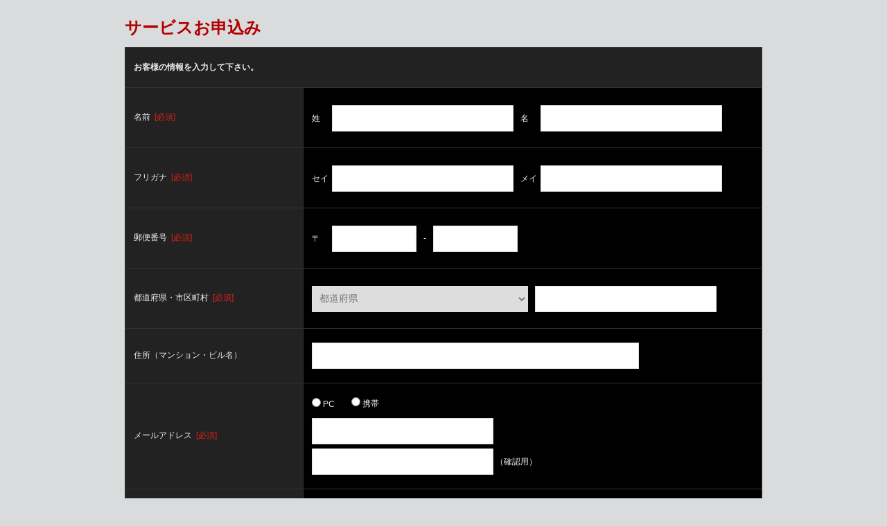

--- FILE ---
content_type: text/html;charset=UTF-8
request_url: https://takamae.alfaromeo-dealer.jp/alfaromeo/nyuko/?st=t
body_size: 33086
content:
<?xml version='1.0' encoding='UTF-8' ?>
<!DOCTYPE html PUBLIC "-//W3C//DTD XHTML 1.0 Transitional//EN" "http://www.w3.org/TR/xhtml1/DTD/xhtml1-transitional.dtd">
<html xmlns="http://www.w3.org/1999/xhtml"><head><link type="text/css" rel="stylesheet" href="/alfaromeo/javax.faces.resource/theme.css.xhtml?ln=primefaces-aristo" /><script type="text/javascript" src="/alfaromeo/javax.faces.resource/jquery-1.10.2.min.js.xhtml;jsessionid=c6e88e63bf5c1cd3a14a5caa681b?ln=js"></script>
        <meta content="text/html; charset=UTF-8" http-equiv="Content-Type" />
        <title>サービス入庫お申込み | アルファ ロメオ高前｜Alfa Romeo Official Dealer Site</title>
        <meta name="robots" content="none" />
        <meta name="Description" content="Alfa Romeo公式ディーラー アルファ ロメオ高前です。アルファ ロメオ高前店へのお問い合わせはこちらから。" />
        <meta name="Keywords" content="サービス入庫お申込み,高前,Alfa Romeo,アルファ ロメオ" />
        <meta content="text/css" http-equiv="Content-Style-Type" />
        <meta content="text/javascript" http-equiv="Content-Script-Type" />

        <script src="https://ajaxzip3.github.io/ajaxzip3.js" charset="UTF-8"></script>
        <link type="text/css" rel="stylesheet" href="/alfaromeo/javax.faces.resource/css/nyuko.css.xhtml?v=20260121" /><!-- PSA_dataLayer_v3 -->
<script>
    window['dataLayer'] = window['dataLayer']||[];
    dataLayer.push({
      // beginning of variables + value
        "brand": "alfaromeo",
        "language": "jp",
        "country": "jp",
        "siteTypeLevel1": "edealer",
        "siteOwner": "central",
        "siteTarget": "B2C",
        "siteFamily": "dealers",
        "pageCategory": "information page"
      // end of variable + value
    });
</script>
<!-- end of PSA_dataLayer_v3 -->
            
            <!-- Google Tag Manager PSA_GTM_v3 -->
            <script>
            (function (w, d, s, l, i) {
              w[l] = w[l] || [];
              w[l].push({ "gtm.start": new Date().getTime(), event: "gtm.js" });
              var f = d.getElementsByTagName(s)[0],
                j = d.createElement(s),
                dl = l != "dataLayer" ? "&l=" + l : "";
              j.async = true;
              j.src = "https://www.googletagmanager.com/gtm.js?id=" + i + dl;
              f.parentNode.insertBefore(j, f);
            })(window, document, "script", "dataLayer", "GTM-KMX2NGJ");
            </script>
            <!-- End Google Tag Manager PSA_GTM_v3 -->
            
            
            <!-- Global site tag (gtag.js) - Google Analytics -->
            <script async="async" src="https://www.googletagmanager.com/gtag/js?id=UA-22699442-1"></script>
            <script>
                window.dataLayer = window.dataLayer || [];
                function gtag(){dataLayer.push(arguments);}
                gtag('js', new Date());
                // TOTALのトラッキングコード
                gtag('config', 'UA-22699442-1');
                // 拠点別のトラッキングコード
                gtag('config', 'UA-22699442-12');
            </script></head><body>
            <!-- Google Tag Manager (noscript) If JS off No conflict with DL -->
            <noscript><iframe src="https://www.googletagmanager.com/ns.html?id=GTM-KMX2NGJ" height="0" width="0" style="display:none;visibility:hidden"></iframe></noscript>
<form id="form1" name="form1" method="post" action="/alfaromeo/nyuko.xhtml;jsessionid=c6e88e63bf5c1cd3a14a5caa681b" enctype="application/x-www-form-urlencoded">
<input type="hidden" name="form1" value="form1" />
                
            <script>
                $(function() {
                    $('#form1\\:zip2').keyup(function() {
                        var zip1Name = $('#form1\\:zip1').attr("name");
                        var zip2Name = $('#form1\\:zip2').attr("name");
                        var prefName = $('#form1\\:pref').attr("name");
                        var address1Name = $('#form1\\:address1').attr("name");
                        AjaxZip3.zip2addr(zip1Name, zip2Name, prefName, address1Name);
                    });

                    $('#form1\\:agree').click(function() {
                        if ($(this).prop('checked')) {
                            $('.form_submit').show();
                            var target_offset = $('.form_submit').offset();
                            var target_top = target_offset.top;
                            $('html, body').animate({scrollTop: target_top}, 500);
                        }
                        else {
                            $('.form_submit').hide();
                        }
                    });

                    var agr = $('#form1\\:agree').prop('checked');
                    if (agr) {
                        $('.form_submit').show();
                    } else {
                        $('.form_submit').hide();
                    }
                });

                function send() {
                    $('.form_submit').hide();

                    $('#st_input').hide();
                    $('#st_wait').show();
                }
            </script>
                
            <input type="hidden" name="usi" value="6e5e93938f5cb04caed8" />
            <input type="hidden" name="sgk" value="vu802x8s2" />

            <div class="inner">

                <div class="title">
                    <h3 style="padding-top: 16px;" title="アルファ ロメオ高前 サービスお申込み">サービスお申込み</h3>
                </div>   

                <div id="st_wait" style="display: none;">
                    <div class="box">
                        <div class="wait_message">しばらくお待ちください。</div>
                    </div>
                </div>
                <div id="st_input">
                        <div class="box">

                            <table cellpadding="0" cellapacing="0" border="0">

                                <tr class="head">
                                    <th colspan="2">
                                        お客様の情報を入力して下さい。
                                    </th>
                                </tr>

                                <tr>
                                    <th width="300">名前<span class="required">[必須]</span></th>
                                    <td width="*">
                                        <ul class="cf">
                                            <li><label><span>姓</span><input id="form1:name1" type="text" name="form1:name1" class="input_text" maxlength="30" size="30" /></label></li>
                                            <li><label><span>名</span><input id="form1:name2" type="text" name="form1:name2" class="input_text" maxlength="30" size="30" /></label></li>
                                        </ul>
                                    </td>
                                </tr>

                                <tr>
                                    <th>フリガナ<span class="required">[必須]</span></th>
                                    <td>
                                        <ul class="cf">
                                            <li><label><span>セイ</span><input id="form1:kana1" type="text" name="form1:kana1" class="input_text" maxlength="30" size="30" /></label></li>
                                            <li><label><span>メイ</span><input id="form1:kana2" type="text" name="form1:kana2" class="input_text" maxlength="30" size="30" /></label></li>
                                        </ul>
                                    </td>
                                </tr>
                                <tr>
                                    <th>郵便番号<span class="required">[必須]</span></th>
                                    <td>
                                        <ul class="cf form_min">
                                            <li><label><span>〒</span><input id="form1:zip1" type="text" name="form1:zip1" class="input_text" maxlength="3" size="4" /></label></li>
                                            <li><span>-</span></li>
                                            <li><label><input id="form1:zip2" type="text" name="form1:zip2" class="input_text" maxlength="4" size="5" /></label></li>
                                        </ul>
                                    </td>
                                </tr>
                                <tr>
                                    <th>都道府県・市区町村<span class="required">[必須]</span></th>
                                    <td>
                                        <ul class="cf">
                                            <li><select id="form1:pref" name="form1:pref" size="1">	<option value="" selected="selected">都道府県</option>
	<option value="北海道">北海道</option>
	<option value="青森県">青森県</option>
	<option value="岩手県">岩手県</option>
	<option value="宮城県">宮城県</option>
	<option value="秋田県">秋田県</option>
	<option value="山形県">山形県</option>
	<option value="福島県">福島県</option>
	<option value="茨城県">茨城県</option>
	<option value="栃木県">栃木県</option>
	<option value="群馬県">群馬県</option>
	<option value="埼玉県">埼玉県</option>
	<option value="千葉県">千葉県</option>
	<option value="東京都">東京都</option>
	<option value="神奈川県">神奈川県</option>
	<option value="新潟県">新潟県</option>
	<option value="富山県">富山県</option>
	<option value="石川県">石川県</option>
	<option value="福井県">福井県</option>
	<option value="山梨県">山梨県</option>
	<option value="長野県">長野県</option>
	<option value="岐阜県">岐阜県</option>
	<option value="静岡県">静岡県</option>
	<option value="愛知県">愛知県</option>
	<option value="三重県">三重県</option>
	<option value="滋賀県">滋賀県</option>
	<option value="京都府">京都府</option>
	<option value="大阪府">大阪府</option>
	<option value="兵庫県">兵庫県</option>
	<option value="奈良県">奈良県</option>
	<option value="和歌山県">和歌山県</option>
	<option value="鳥取県">鳥取県</option>
	<option value="島根県">島根県</option>
	<option value="岡山県">岡山県</option>
	<option value="広島県">広島県</option>
	<option value="山口県">山口県</option>
	<option value="徳島県">徳島県</option>
	<option value="香川県">香川県</option>
	<option value="愛媛県">愛媛県</option>
	<option value="高知県">高知県</option>
	<option value="福岡県">福岡県</option>
	<option value="佐賀県">佐賀県</option>
	<option value="長崎県">長崎県</option>
	<option value="熊本県">熊本県</option>
	<option value="大分県">大分県</option>
	<option value="宮崎県">宮崎県</option>
	<option value="鹿児島県">鹿児島県</option>
	<option value="沖縄県">沖縄県</option>
</select>
                                            </li>
                                            <li><input id="form1:address1" type="text" name="form1:address1" class="input_text" maxlength="120" size="45" /></li>
                                        </ul>
                                    </td>
                                </tr>

                                <tr>
                                    <th>住所（マンション・ビル名）</th>
                                    <td>
                                        <label><input id="form1:address2" type="text" name="form1:address2" class="input_text" maxlength="128" size="60" style="width: 450px;" /></label>
                                    </td>
                                </tr>

                                <tr>
                                    <th>メールアドレス<span class="required">[必須]</span></th>
                                    <td>
                                        <div class="radio_area" style="margin-bottom: 12px;"><table id="form1:mailType">
	<tr>
<td>
<input type="radio" name="form1:mailType" id="form1:mailType:0" value="PC" /><label for="form1:mailType:0"> PC</label></td>
<td>
<input type="radio" name="form1:mailType" id="form1:mailType:1" value="携帯" /><label for="form1:mailType:1"> 携帯</label></td>
	</tr>
</table>
                                        </div>
                                        <label><input id="form1:mail1" type="text" name="form1:mail1" class="input_text" maxlength="129" size="60" /></label>
                                        <div style="margin-top: 6px;">
                                            <label><input id="form1:mail2" type="text" name="form1:mail2" class="input_text" maxlength="129" size="60" /><span> （確認用）</span></label>
                                        </div>
                                    </td>
                                </tr>

                                <tr>
                                    <th>電話番号<div class="notes">※電話連絡を希望される場合</div></th>
                                    <td>
                                        <ul class="cf form_min">
                                            <li><input id="form1:tel1" type="text" name="form1:tel1" class="input_text" maxlength="6" size="5" /></li>
                                            <li><span>-</span></li>
                                            <li><input id="form1:tel2" type="text" name="form1:tel2" class="input_text" maxlength="4" size="4" /></li>
                                            <li><span>-</span></li>
                                            <li><input id="form1:tel3" type="text" name="form1:tel3" class="input_text" maxlength="5" size="4" /></li>
                                        </ul>
                                        <div style="margin-top: 6px;">
                                            <label>
                                                <span>お電話種別</span><select id="form1:telType" name="form1:telType" size="1">	<option value="" selected="selected">選択して下さい</option>
	<option value="携帯">携帯</option>
	<option value="ご自宅">ご自宅</option>
	<option value="お勤め先">お勤め先</option>
	<option value="その他">その他</option>
</select>
                                            </label>
                                        </div>
                                    </td>
                                </tr>

                                <tr>
                                    <th>ご希望の連絡方法</th>
                                    <td>
                                        <div class="radio_area"><table id="form1:contact">
	<tr>
<td>
<input type="radio" name="form1:contact" id="form1:contact:0" value="電話" /><label for="form1:contact:0"> 電話</label></td>
<td>
<input type="radio" name="form1:contact" id="form1:contact:1" value="メール" /><label for="form1:contact:1"> メール</label></td>
	</tr>
</table>
                                        </div>
                                    </td>
                                </tr>
                                
                                <tr>
                                    <th>ご用件</th>
                                    <td>
                                        <div class="radio_area"><table id="form1:requirements">
	<tr>
<td>
<input name="form1:requirements" id="form1:requirements:0" value="定期点検" type="checkbox" /><label for="form1:requirements:0" class=""> 定期点検</label></td>
<td>
<input name="form1:requirements" id="form1:requirements:1" value="車検" type="checkbox" /><label for="form1:requirements:1" class=""> 車検</label></td>
<td>
<input name="form1:requirements" id="form1:requirements:2" value="エンジンオイル交換" type="checkbox" /><label for="form1:requirements:2" class=""> エンジンオイル交換</label></td>
<td>
<input name="form1:requirements" id="form1:requirements:3" value="不具合" type="checkbox" /><label for="form1:requirements:3" class=""> 不具合</label></td>
<td>
<input name="form1:requirements" id="form1:requirements:4" value="リコール" type="checkbox" /><label for="form1:requirements:4" class=""> リコール</label></td>
<td>
<input name="form1:requirements" id="form1:requirements:5" value="その他" type="checkbox" /><label for="form1:requirements:5" class=""> その他</label></td>
	</tr>
</table>
                                        </div>
                                    </td>
                                </tr>
                                
                                <tr>
                                    <th>入庫希望日および時間帯</th>
                                    <td>
                                        <div class="explanation">
                                                <div>
                                                    定休日： 毎週月曜日、第１・２・３火曜日
                                                </div>
                                                <div>
                                                    サービス営業時間： 10:00 - 18:00 
                                                </div>
                                            <div style="padding-top: 6px; font-size: 12px;">
                                                ※出来る限り第3希望までご入力ください。また、定休日は選択されないようお願いします。<br />
                                                ※本画面での受付けは明後日以降となります。お急ぎの場合は直接お電話下さいますようお願いします。<br />
                                                ※年末年始、夏季休暇及びゴールデンウィーク期間中の作業ご依頼につきましては、ご希望にお応えできない場合がございます。予めご了承ください。
                                            </div>
                                        </div>
                                        <div class="preferred_date">
                                            <span>第一希望</span>
                                            <span class="preferred_year"><select id="form1:year1" name="form1:year1" size="1">	<option value="" selected="selected">年</option>
	<option value="2026">2026</option>
	<option value="2027">2027</option>
</select>
                                            </span>
                                            <span class="preferred_month"><select id="form1:month1" name="form1:month1" size="1">	<option value="" selected="selected">月</option>
	<option value="1">1</option>
	<option value="2">2</option>
	<option value="3">3</option>
	<option value="4">4</option>
	<option value="5">5</option>
	<option value="6">6</option>
	<option value="7">7</option>
	<option value="8">8</option>
	<option value="9">9</option>
	<option value="10">10</option>
	<option value="11">11</option>
	<option value="12">12</option>
</select>
                                            </span>
                                            <span class="preferred_day"><select id="form1:day1" name="form1:day1" size="1">	<option value="" selected="selected">日</option>
	<option value="1">1</option>
	<option value="2">2</option>
	<option value="3">3</option>
	<option value="4">4</option>
	<option value="5">5</option>
	<option value="6">6</option>
	<option value="7">7</option>
	<option value="8">8</option>
	<option value="9">9</option>
	<option value="10">10</option>
	<option value="11">11</option>
	<option value="12">12</option>
	<option value="13">13</option>
	<option value="14">14</option>
	<option value="15">15</option>
	<option value="16">16</option>
	<option value="17">17</option>
	<option value="18">18</option>
	<option value="19">19</option>
	<option value="20">20</option>
	<option value="21">21</option>
	<option value="22">22</option>
	<option value="23">23</option>
	<option value="24">24</option>
	<option value="25">25</option>
	<option value="26">26</option>
	<option value="27">27</option>
	<option value="28">28</option>
	<option value="29">29</option>
	<option value="30">30</option>
	<option value="31">31</option>
</select>
                                            </span>
                                            <span class="preferred_ampm"><select id="form1:ampm1" name="form1:ampm1" size="1">	<option value="" selected="selected">時間帯</option>
	<option value="午前">午前</option>
	<option value="午後">午後</option>
</select>
                                            </span>
                                        </div>
                                        <div class="preferred_date">
                                            <span>第二希望</span>
                                            <span class="preferred_year"><select id="form1:year2" name="form1:year2" size="1">	<option value="" selected="selected">年</option>
	<option value="2026">2026</option>
	<option value="2027">2027</option>
</select>
                                            </span>
                                            <span class="preferred_month"><select id="form1:month2" name="form1:month2" size="1">	<option value="" selected="selected">月</option>
	<option value="1">1</option>
	<option value="2">2</option>
	<option value="3">3</option>
	<option value="4">4</option>
	<option value="5">5</option>
	<option value="6">6</option>
	<option value="7">7</option>
	<option value="8">8</option>
	<option value="9">9</option>
	<option value="10">10</option>
	<option value="11">11</option>
	<option value="12">12</option>
</select>
                                            </span>
                                            <span class="preferred_day"><select id="form1:day2" name="form1:day2" size="1">	<option value="" selected="selected">日</option>
	<option value="1">1</option>
	<option value="2">2</option>
	<option value="3">3</option>
	<option value="4">4</option>
	<option value="5">5</option>
	<option value="6">6</option>
	<option value="7">7</option>
	<option value="8">8</option>
	<option value="9">9</option>
	<option value="10">10</option>
	<option value="11">11</option>
	<option value="12">12</option>
	<option value="13">13</option>
	<option value="14">14</option>
	<option value="15">15</option>
	<option value="16">16</option>
	<option value="17">17</option>
	<option value="18">18</option>
	<option value="19">19</option>
	<option value="20">20</option>
	<option value="21">21</option>
	<option value="22">22</option>
	<option value="23">23</option>
	<option value="24">24</option>
	<option value="25">25</option>
	<option value="26">26</option>
	<option value="27">27</option>
	<option value="28">28</option>
	<option value="29">29</option>
	<option value="30">30</option>
	<option value="31">31</option>
</select>
                                            </span>
                                            <span class="preferred_ampm"><select id="form1:ampm2" name="form1:ampm2" size="1">	<option value="" selected="selected">時間帯</option>
	<option value="午前">午前</option>
	<option value="午後">午後</option>
</select>
                                            </span>
                                        </div>
                                        <div class="preferred_date">
                                            <span>第三希望</span>
                                            <span class="preferred_year"><select id="form1:year3" name="form1:year3" size="1">	<option value="" selected="selected">年</option>
	<option value="2026">2026</option>
	<option value="2027">2027</option>
</select>
                                            </span>
                                            <span class="preferred_month"><select id="form1:month3" name="form1:month3" size="1">	<option value="" selected="selected">月</option>
	<option value="1">1</option>
	<option value="2">2</option>
	<option value="3">3</option>
	<option value="4">4</option>
	<option value="5">5</option>
	<option value="6">6</option>
	<option value="7">7</option>
	<option value="8">8</option>
	<option value="9">9</option>
	<option value="10">10</option>
	<option value="11">11</option>
	<option value="12">12</option>
</select>
                                            </span>
                                            <span class="preferred_day"><select id="form1:day3" name="form1:day3" size="1">	<option value="" selected="selected">日</option>
	<option value="1">1</option>
	<option value="2">2</option>
	<option value="3">3</option>
	<option value="4">4</option>
	<option value="5">5</option>
	<option value="6">6</option>
	<option value="7">7</option>
	<option value="8">8</option>
	<option value="9">9</option>
	<option value="10">10</option>
	<option value="11">11</option>
	<option value="12">12</option>
	<option value="13">13</option>
	<option value="14">14</option>
	<option value="15">15</option>
	<option value="16">16</option>
	<option value="17">17</option>
	<option value="18">18</option>
	<option value="19">19</option>
	<option value="20">20</option>
	<option value="21">21</option>
	<option value="22">22</option>
	<option value="23">23</option>
	<option value="24">24</option>
	<option value="25">25</option>
	<option value="26">26</option>
	<option value="27">27</option>
	<option value="28">28</option>
	<option value="29">29</option>
	<option value="30">30</option>
	<option value="31">31</option>
</select>
                                            </span>
                                            <span class="preferred_ampm"><select id="form1:ampm3" name="form1:ampm3" size="1">	<option value="" selected="selected">時間帯</option>
	<option value="午前">午前</option>
	<option value="午後">午後</option>
</select>
                                            </span>
                                        </div>
                                    </td>
                                </tr>
                                
                                <tr>
                                    <th>お客様のお車に関して</th>
                                    <td>
                                        <div class="car_type">
                                            <span class="label">車種</span>
                                            <span><input id="form1:carType" type="text" name="form1:carType" class="input_text" maxlength="256" size="60" /></span>
                                        </div>
                                        <div class="car_regist">
                                            <span class="label">初度登録月</span>
                                            <span class="regist_year"><select id="form1:registYear" name="form1:registYear" size="1">	<option value="2000以前">2000以前</option>
	<option value="2001">2001</option>
	<option value="2002">2002</option>
	<option value="2003">2003</option>
	<option value="2004">2004</option>
	<option value="2005">2005</option>
	<option value="2006">2006</option>
	<option value="2007">2007</option>
	<option value="2008">2008</option>
	<option value="2009">2009</option>
	<option value="2010">2010</option>
	<option value="2011">2011</option>
	<option value="2012">2012</option>
	<option value="2013">2013</option>
	<option value="2014">2014</option>
	<option value="2015">2015</option>
	<option value="2016">2016</option>
	<option value="2017">2017</option>
	<option value="2018">2018</option>
	<option value="2019">2019</option>
	<option value="2020">2020</option>
	<option value="2021">2021</option>
	<option value="2022">2022</option>
	<option value="2023">2023</option>
	<option value="" selected="selected">年</option>
	<option value="2024">2024</option>
	<option value="2025">2025</option>
	<option value="2026">2026</option>
</select>
                                            </span>
                                            <span class="regist_month"><select id="form1:registMonth" name="form1:registMonth" size="1">	<option value="" selected="selected">月</option>
	<option value="1">1</option>
	<option value="2">2</option>
	<option value="3">3</option>
	<option value="4">4</option>
	<option value="5">5</option>
	<option value="6">6</option>
	<option value="7">7</option>
	<option value="8">8</option>
	<option value="9">9</option>
	<option value="10">10</option>
	<option value="11">11</option>
	<option value="12">12</option>
</select>
                                            </span>
                                        </div>
                                        <div class="car_number">
                                            <span class="label">登録番号</span>
                                            <span class="regist_number1"><input id="form1:registNumber1" type="text" name="form1:registNumber1" class="input_text" maxlength="10" size="4" /></span>
                                            <span class="regist_number12"><input id="form1:registNumber12" type="text" name="form1:registNumber12" class="input_text" maxlength="10" size="4" /></span>
                                            <span class="regist_number2"><input id="form1:registNumber2" type="text" name="form1:registNumber2" class="input_text" maxlength="10" size="2" /></span>
                                            <span class="regist_number3"><input id="form1:registNumber3" type="text" name="form1:registNumber3" class="input_text" maxlength="10" size="5" /></span>
                                            <script type="text/javascript">
                                                $(function() {
                                                    $('.regist_number1 input').attr('placeholder', '品川');
                                                    $('.regist_number12 input').attr('placeholder', '300');
                                                    $('.regist_number2 input').attr('placeholder', 'あ');
                                                    $('.regist_number3 input').attr('placeholder', '1234');
                                                });
                                            </script>
                                        </div>
                                    </td>
                                </tr>
                                
                                <tr>
                                    <th>その他ご相談内容</th>
                                    <td><textarea id="form1:message" name="form1:message" class="input_textarea"></textarea>
                                    </td>
                                </tr>
                            </table>

                            <br />
                            <div class="agreement">
                                <h3>個人情報の利用及び第三者提供</h3>
                                <p>お客様が当サイト内でご入力された個人情報は次のように取扱われます。</p>
                                <ul class="cap">
                                    <li>・お客様へ宣伝物・印刷物をお送りしたり、その他の営業案内を差し上げるために利用します。</li>
                                    <li>・消費者動向調査等のマーケティング活動のためのアンケート実施及び社内統計資料作成のために利用します。</li>
                                </ul>
                                <p>お客様の個人情報が上記のように取扱われることに同意される場合には、「個人情報の取り扱いに同意いたします。」にチェックを入れて次のページへお進みください。同意いただけない場合には、当サイトでお客様のご要望を承ることができませんのでご了承下さい。</p>
                            </div>

                            <div class="agreement_check">
                                <label><input id="form1:agree" type="checkbox" name="form1:agree" /><span>個人情報の取り扱いに同意いたします。</span></label>
                            </div>

                            <div class="bottom_nav">
                                <div class="form_submit"><input id="form1:send" type="submit" name="form1:send" value="送信" onclick="send(); return true;" />
                                </div>
                            </div>
                        </div>
                </div>
            </div><input type="hidden" name="javax.faces.ViewState" id="javax.faces.ViewState" value="770854558859643034:6966019744123406706" autocomplete="off" />
</form></body>
</html>

--- FILE ---
content_type: text/css
request_url: https://takamae.alfaromeo-dealer.jp/alfaromeo/javax.faces.resource/css/nyuko.css.xhtml?v=20260121
body_size: 7110
content:
html {
    color:#000;
    background:#fff
}
body, div, dl, dt, dd, ul, ol, li, h1, h2, h3, h4, h5, h6, pre, code, form, fieldset, legend, input, button, textarea, select, p, blockquote, th, td {
    margin:0;
    padding:0;
    font-size: 12px;
}
table {
    border-collapse:collapse;
    border-spacing:0
}
fieldset, img {
    border:0
}
address, button, caption, cite, code, dfn, em, input, optgroup, option, select, strong, textarea, th, var {
    font:inherit
}
del, ins {
    text-decoration:none
}
li {
    list-style:none
}
caption, th {
    text-align:left
}
h1, h2, h3, h4, h5, h6 {
    font-size:100%;
    font-weight:normal
}

body, html {
    width: 100%;
    font-family:Arial,Verdana,Geneva,"Hiragino Kaku Gothic Pro","ヒラギノ角ゴ Pro W3","ＭＳ Ｐゴシック",sans-serif;
    background: #DADBDC;
    overflow-x: hidden;
}

a {
    text-decoration: none;
    color: #fff;
}
a:hover {
    color: #E02115;
}

.inner {
    width: 920px;
    margin: 0 auto;
    padding: 8px 16px 16px 16px;
}

.title {
    margin-bottom: 12px;
}

.title ul {
    margin-bottom: 24px;
}

.title .main {
    margin-bottom: 6px;
    color: #B30000;
    font-size: 42px;
}

.title .sub {
    color: #B30000;
    font-weight: bold;
    font-size: 16px;
}

.title h3 {
    color: #B30000;
    font-weight: bold;
    font-size: 24px;
}

.box {
    margin: 0 auto;
    position: relative;
    color:#666;
}

.box ul {
    padding: 0;
}

.box>table>tbody>tr>th,
.box>table>tbody>tr>td {
    color: #EEEEEE;
    border: 1px solid #323233;
}

.box>table>tbody>tr>th {
    font-size: 12px;
    background-color: #222222;
    padding: 20px 12px 20px 12px;
}

.box>table>tbody>tr>td {
    font-size: 12px;
    background-color: #000000;
    padding: 20px 12px 20px 12px;
}

.box .head th {
    width: 100% !important;
    font-weight: bold !important;
    background-color: #222222 !important;
}

.required {
    margin-left: 6px;
    color: #E02115;
}

.validation {
    font-size: 10px;
    display: block;
    margin: 6px 0 0 0;
    padding: 0px;
    color: red;
    height: auto !important;
    line-height: 1.3em !important;
}

.global_message li {
    color: red;
    font-size: 16px;
    font-weight: bold;
    padding: 0px 0px 12px 0px;
}

.notes {
    margin-top: 12px;
    color: #808080;
}

.box label {
    cursor: pointer;
}

.box label span {
    display: inline-block;
    min-width: 2em;
    padding: 0 5px 0 0;
}

.radio_area {
}

.radio_area td,
.radio_area th {
    border: none;
    padding: 0px 24px 0px 0px;
}

.cf::before, .cf::after {
    content: "";
    display: table;
}
.cf::after {
    clear: both;
}
.cf::before, .cf::after {
    content: "";
    display: table;
}

.cf li {
    float: left;
    height: 36px;
    line-height: 36px;
    margin: 5px 10px 5px 0;
}

.input_text {
    background: #fff none repeat scroll 0 0;
    border: 1px solid #e0e0e0;
    color: #777;
    height: 36px;
    line-height: 36px;
    padding: 0 10px;
    width: 240px;
}

.input_textarea {
    background: #fff none repeat scroll 0 0;
    border: 1px solid #e0e0e0;
    color: #777;
    height: 80px;
    line-height: 1.3em;
    padding: 12px;
    width: 610px;
}

 .form_min .input_text {
    width: 100px;
}

.box select {
    border: 1px solid #e0e0e0;
    color: #777;
    width: 312px;
    height: 38px;
    padding-left: 6px;
    font-size: 14px;
}

.agreement {
    margin: 40px 0px 0px 0px;
}

.agreement h3 {
    color: #E02115;
    font-size: 18px;
    font-weight: bold;
    text-align: center;
    margin-bottom: 24px;
}

.agreement .cap {
    padding: 18px;
    line-height: 1.4em;
    margin: 12px 0px 12px 0px;
    border: 1px solid #222222;
    background-color: #222222;
    color: #EEEEEE;
}

.agreement p {
    padding: 0px;
    margin: 0px;
    color: #000000;
}

.agreement_check {
    text-align: center;
    margin: 40px 0px 40px 0px;
}

.agreement_check span {
    color: #000000;
    font-weight: bold;
    font-size: 15px;
}

.bottom_nav {
    margin: 24px 0px 0px 0px;
}

.form_submit input {
    cursor: pointer;
    width: 100%;
    height: 70px;
    color: #FFFFFF;
    font-size: 18px;
    font-weight: bold;
    text-align: center;
    background-color: #B30000;
    display: block;
    border: 1px solid #B30000;
    border-radius: 0px;
    -webkit-border-radius: 0px;
    -moz-border-radius: 0px;
}

.wait_message {
    font-size: 20px;
    color: #EEEEEE;
    text-align: center;
    padding: 130px 32px 130px 32px;
    margin: 32px 0px 32px 0px;
    background-color: #000000 !important;
    border: 1px solid #000000;
}

.complete_message {
    font-size: 18px;
    line-height: 1.8em;
    font-weight: bold;
    color: #EEEEEE;
    text-align: center;
    padding: 60px 32px 60px 32px;
    margin: 32px 0px 32px 0px;
    background-color: #000000 !important;
    border: 1px solid #000000;
}

.close_button {
    margin: 0 auto;
    cursor: pointer;
    width: 300px;
    padding: 16px 0px 16px 0px;
    color: #FFFFFF;
    font-size: 18px;
    font-weight: bold;
    text-align: center;
    background-color: #B30000;
    display: block;
    border: 1px solid #B30000;
    border-radius: 6px;
    -webkit-border-radius: 6px;
    -moz-border-radius: 6px;
}

.close_button:hover {
    color: #FFFFFF !important;
    background-color: #C31010;
    border: 1px solid #C31010;
}

.explanation {
    line-height: 1.4em;
}

.preferred_date {
    margin-top: 12px;
}

.preferred_year {
    margin-left: 6px;
}

.preferred_year select {
    width: 80px;
}

.preferred_month {
    margin-left: 12px;
}

.preferred_month select {
    width: 60px;
}

.preferred_day {
    margin-left: 12px;
}

.preferred_day select {
    width: 60px;
}

.preferred_ampm {
    margin-left: 12px;
}

.preferred_ampm select {
    width: 80px;
}

.car_type {
    
}

.car_regist {
    margin-top: 12px;
}

.car_number {
    margin-top: 12px;
}

.car_type .label,
.car_regist .label,
.car_number .label {
    display: inline-block;
    width: 80px;
}

.car_type input {
    width: 400px;
}

.regist_year {
}

.regist_year select {
    width: 80px;
}

.regist_month {
    margin-left: 12px;
}

.regist_month select {
    width: 60px;
}

.regist_number1 {
}

.regist_number1 input {
    width: 40px;
}

.regist_number12 {
    margin-left: 6px;
}

.regist_number12 input {
    width: 40px;
}

.regist_number2 {
    margin-left: 16px;
}

.regist_number2 input {
    width: 24px;
}

.regist_number3 {
    margin-left: 6px;
}

.regist_number3 input {
    width: 40px;
}

::-webkit-input-placeholder { /* WebKit, Blink, Edge */
    color:#ccc;
}
:-ms-input-placeholder { /* Internet Explorer 10-11 */
   color:#ccc;
}
::placeholder{ /* Others */
 color:#ccc
}
